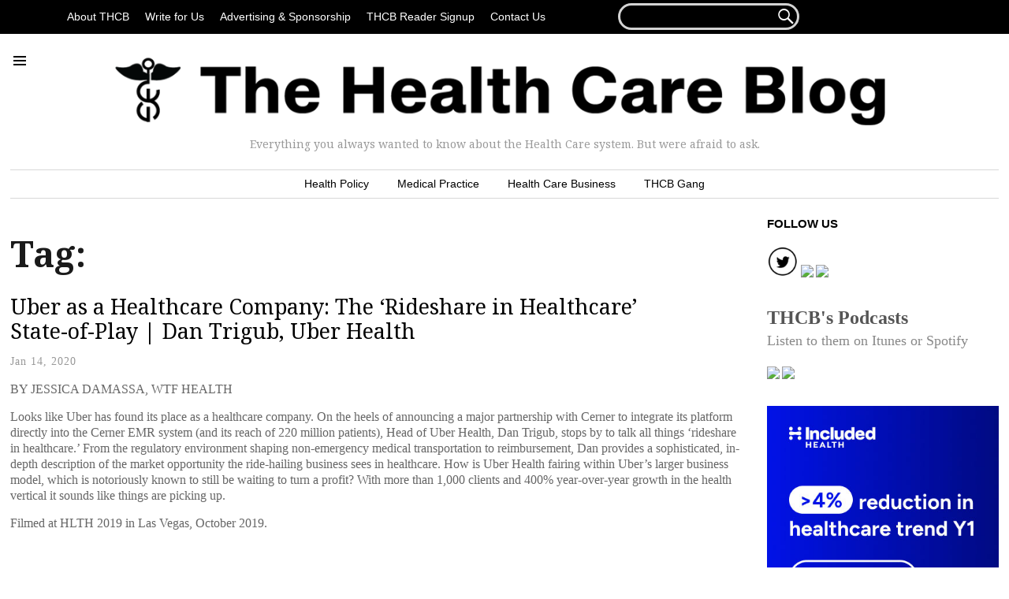

--- FILE ---
content_type: text/html; charset=utf-8
request_url: https://www.google.com/recaptcha/api2/aframe
body_size: 267
content:
<!DOCTYPE HTML><html><head><meta http-equiv="content-type" content="text/html; charset=UTF-8"></head><body><script nonce="cdI766fWPAHG_PSdFKvV9w">/** Anti-fraud and anti-abuse applications only. See google.com/recaptcha */ try{var clients={'sodar':'https://pagead2.googlesyndication.com/pagead/sodar?'};window.addEventListener("message",function(a){try{if(a.source===window.parent){var b=JSON.parse(a.data);var c=clients[b['id']];if(c){var d=document.createElement('img');d.src=c+b['params']+'&rc='+(localStorage.getItem("rc::a")?sessionStorage.getItem("rc::b"):"");window.document.body.appendChild(d);sessionStorage.setItem("rc::e",parseInt(sessionStorage.getItem("rc::e")||0)+1);localStorage.setItem("rc::h",'1768696056313');}}}catch(b){}});window.parent.postMessage("_grecaptcha_ready", "*");}catch(b){}</script></body></html>

--- FILE ---
content_type: text/css; charset=UTF-8
request_url: https://thehealthcareblog.com/wp-content/themes/broadsheet-child/css/nc-icons.css?ver=6.8.3
body_size: 787
content:
@font-face {
    font-family: 'nc-icons';
    src: url('../font/nc-icons.eot?64400817');
    src: url('../font/nc-icons.eot?64400817#iefix') format('embedded-opentype'),
    url('../font/nc-icons.woff2?64400817') format('woff2'),
    url('../font/nc-icons.woff?64400817') format('woff'),
    url('../font/nc-icons.ttf?64400817') format('truetype'),
    url('../font/nc-icons.svg?64400817#nc-icons') format('svg');
    font-weight: normal;
    font-style: normal;
}
/* Chrome hack: SVG is rendered more smooth in Windozze. 100% magic, uncomment if you need it. */
/* Note, that will break hinting! In other OS-es font will be not as sharp as it could be */
/*
@media screen and (-webkit-min-device-pixel-ratio:0) {
  @font-face {
    font-family: 'nc-icons';
    src: url('../font/nc-icons.svg?64400817#nc-icons') format('svg');
  }
}
*/

[class^="icon-"]:before, [class*=" icon-"]:before {
    font-family: "nc-icons";
    font-style: normal;
    font-weight: normal;
    speak: none;

    display: inline-block;
    text-decoration: inherit;
    width: 1em;
    margin-right: .2em;
    text-align: center;
    /* opacity: .8; */

    /* For safety - reset parent styles, that can break glyph codes*/
    font-variant: normal;
    text-transform: none;

    /* fix buttons height, for twitter bootstrap */
    line-height: 1em;

    /* Animation center compensation - margins should be symmetric */
    /* remove if not needed */
    margin-left: .2em;

    /* you can be more comfortable with increased icons size */
    /* font-size: 120%; */

    /* Font smoothing. That was taken from TWBS */
    /*-webkit-font-smoothing: antialiased;
    -moz-osx-font-smoothing: grayscale;*/

    /* Uncomment for 3D effect */
    /* text-shadow: 1px 1px 1px rgba(127, 127, 127, 0.3); */
    color: #555555;
    line-height: 1.6;
}
.icon-chat {
    font-size: 13px;
    color: #555555;
}
.icon-chat:before { content: '\e800'; } /* '' */
.icon-check:before { content: '\e801'; } /* '' */
.icon-back:before { content: '\e802'; } /* '' */
.icon-close:before { content: '\e803'; } /* '' */
.icon-next:before { content: '\e804'; } /* '' */
.icon-search:before { content: '\e805'; } /* '' */
.icon-star-empty:before { content: '\e806'; } /* '' */
.icon-star:before { content: '\e807'; } /* '' */
.icon-nc-calendar:before { content: '\e808'; } /* '' */
.icon-nc-back:before { content: '\e809'; } /* '' */
.icon-nc-up:before { content: '\e80a'; } /* '' */
.icon-nc-plus:before { content: '\e80b'; } /* '' */
.icon-nc-play:before { content: '\e80c'; } /* '' */
.icon-nc-next:before { content: '\e80d'; } /* '' */
.icon-nc-fontsize:before { content: '\e80e'; } /* '' */
.icon-nc-trash:before { content: '\e80f'; } /* '' */
.icon-nc-help:before { content: '\e810'; } /* '' */
.icon-nc-hospital:before { content: '\e811'; } /* '' */
.icon-nc-docs:before { content: '\e812'; } /* '' */
.icon-nc-settings:before { content: '\e813'; } /* '' */
.icon-nc-more:before { content: '\e814'; } /* '' */

--- FILE ---
content_type: text/css; charset=UTF-8
request_url: https://thehealthcareblog.com/wp-content/themes/broadsheet-child/style.css?ver=1.0
body_size: 3543
content:
/*
Theme Name: Broadsheet - Child
Template: Broadsheet
*/

@media only screen and (max-width: 782px) {
	nav.menu-primary {
		padding-top: 10px;
	}
}

.branding .logo {
	padding-top: 10px;
}
.branding .logo a {
	display: block;
    margin: 0 auto;
	margin-left: -10px;
}
.branding .logo-custom-png {
	display: block;
    margin: 0 auto;
}

.masthead {
	border-top: none;
	margin-top: 0;
}
.masthead .branding h2.description {
	font-size: 14px;
	font-weight: normal;
	font-style: normal;
	font-stretch: normal;
	line-height: 1.2;
	text-transform: initial;
	letter-spacing: normal;
	color: #999999 !important;
	margin-bottom: 9px;
}

.singular article p,
.home article p,
.main article.post-archive p,
.search article p,
.archive article p {
  margin-bottom: 15px;
}

#icon {float:right;padding:16px 64px 0 0;}
#icon li {float:left;padding-left:0px; list-style: none;}
.logged-in .go_to_login_link  {
	display: none;
}

.logged-in .go_to_login_link  {
	display: none !important;
}
.logged-in .after-login a:before {
	display: none !important;
}

.menu-primary .menu {
    background: transparent;
    border-top: 1px solid #d8d8d8;
    border-bottom: 1px solid #d8d8d8;
    padding: 8px 0 8px 0;
    text-transform: initial;
    font-size: 14px;
  	font-weight: 500;
  	font-style: normal;
  	font-stretch: normal;
  	line-height: 1.41;
  	letter-spacing: normal;
  	color: #000000;
}
.container .menu-primary .menu {
	padding: 0;
}

.menu-primary .menu a {
	font-size: 14px;
	font-weight: 500;
	font-style: normal;
	font-stretch: normal;
	line-height: 1.41;
	letter-spacing: normal;
	color: #000000;
	padding: 0 10px;
}
.menu-primary .menu li a {
    display: block;
    padding: 0 16px;
}
@media only screen and (max-width: 782px) {
	.menu-primary .menu li a {
	    padding: 7.5px 0;
	    color: #000000;
	    background: transparent;
	}
}
.menu-primary .menu a:before {
	display: none;
}


.showcase {
	border: 1px solid #000000;
    background: none;
    padding: 8px 0 8px 0;
	display: flex;
}

.showcase .item {
    -moz-box-sizing: border-box;
    box-sizing: border-box;
    float: left;
    padding: 8px 52px 20px 15px;
    border-right: 1px solid #d8d8d8;
    min-height: 1px;
    margin: 0;
}

.showcase .item h2 a {
	font-size: 14px;
	font-weight: bold;
	font-style: normal;
	font-stretch: normal;
	line-height: 1.31;
	letter-spacing: normal;
	color: #000000;
}

.showcase .item h2 {
	max-height: 54px;
	overflow: hidden;
	margin-bottom: 4px;
}
.showcase .item .postmetadata {
	margin: 0;
}
.showcase .item .postmetadata a {
	font-size: 12px;
	font-weight: normal;
	font-style: normal;
	font-stretch: normal;
	white-space: nowrap;
	overflow: hidden;
	text-overflow: ellipsis;
	line-height: 1.33;
	letter-spacing: normal;
	color: #999999;
	text-transform: initial;
}
#main-content .postmetadata {
	text-transform: initial;
	margin-bottom: 16px;
}
#main-content .postmetadata a {
	color: #555555;
}
#main-content .postmetadata a:hover {
	color: #333333;
}
.main-content .postmetadata {
	text-transform: initial;
}
.main-content .postmetadata a {
	color: #555555;
}
.main-content .postmetadata a:hover {
	color: #333333;
}

.widget h3.widgettitle {
	font-size: 15px;
  font-weight: bold;
  font-style: normal;
  font-stretch: normal;
  line-height: 1.69;
  letter-spacing: normal;
  color: #000000;

  border-top: 1px solid #d8d8d8;
    border-bottom: none;
    padding: 4px 0;
    margin-bottom: 12px;
    text-transform: uppercase;
}
.widget p {
	 font-size: 16px;
  font-weight: normal;
  font-style: normal;
  font-stretch: normal;
  line-height: 1.43;
  letter-spacing: normal;
  color: #555555;
}
.widget h3.widgettitle:before {
	display: none;
}

a {
	color: #000000;
}
a:hover {
	color: #222222;
}
.main #main-content {
    border-top: 1px solid #d8d8d8;
}

.content-title {
	font-size: 15px;
  font-weight: bold;
  font-style: normal;
  font-stretch: normal;
  line-height: 1.69;
  letter-spacing: normal;
  color: #000000;
    border-bottom: none;
    padding: 0 0 4px 0;
    margin-bottom: 12px;
    text-transform: uppercase;
    margin-top: -6px;
    position: relative;
}

.main .main-post-list article h2 {
	font-size: 24px;
  font-weight: bold;
  font-style: normal;
  font-stretch: normal;
  line-height: 1.08;
  letter-spacing: normal;
  color: #000000;
  margin-bottom: 8px;
      margin-right: 80px;
}
.main article h1.title {
    margin: 0 0 8px 0;
}
.col-sidebar a,
.main-content .entry a,
#main-content .entry a {
	color: #00b290;
}
.col-sidebar a:hover,
.main-content .entry a:hover,
#main-content .entry a:hover {
	color: #00B38F;
}

blockquote {
    background: #fafafa;
    border-left: 3px solid #01d2aa;
}

.single-post .col-sidebar {
    padding-top: 64px;
}

h1 {
	font-weight: bold;
}

@media only screen and (max-width: 600px) {
	.showcase {
		display: none;
	}
}

.showcase .item-4 {
	border-right: none;
}

@media only screen and (max-width: 782px) {
	.showcase .item-2 {
		border-right: none;
	}
	.showcase .item-3 {
		display: none;
	}
	.showcase .item-4 {
		display: none;
	}
}




.black-top {
	width: 100%;
	overflow: hidden;
	height: 30px;
	background-color: #000000; 



}

.black-top .menu {
    background: transparent;
    border-top: none;
    border-bottom: none;
    padding: 4px 0 0 0;
}
.black-top .menu:after {
    clear: both;
}
.black-top .menu li {
	    display: inline-block;
    margin: 0;
    padding: 0;
    text-align: left;
  vertical-align: middle;
}
.black-top form.searchform input.searchfield {
  display: block;
}
.black-top .menu li a,
.black-top .menu li span {
    font-size: 14px;
  font-weight: 500;
  font-style: normal;
  font-stretch: normal;
  line-height: 1.28;
  letter-spacing: normal;
  color: #ffffff;
  padding: 0 10px;
}

.black-top .menu li span {
	opacity: 0.5;
}
.black-top .menu li.current-menu-item a,
.black-top .menu li a:hover {
	color: #999999;
}
.black-top .menu-black {
	    max-width: 1110px;
    padding: 0 15px;
    margin: 0 auto;
}

#nav_top, #nav_top_right {
	margin: 0;
	padding: 0;
}
#nav_top {
	float: left;
}
#nav_top_right {
	float: right;
}
.black-top .menu li:first-child a {
	padding-left: 0;
}

.main {
	margin-top: -1px;
    z-index: 2;
    position: relative;
}

.error404 .main-content, .search-results .main-content, .search-no-results .main-content, .singular .main-content {
	padding-top: 24px;
}






.main article,
.main article.post,
.main article.post-archive{
	position: relative;
    margin-bottom: 16px;
    padding-bottom: 24px;
    border-bottom: 1px solid #d8d8d8;
}
.main article .pre-avatar {
    position: absolute;
    top: 0;
    right: 0;
    width: 50px;
    height: 50px;
    overflow: hidden;
}
li.recentcomments {
	padding-bottom: 6px;
}
#recentcomments {
	padding: 0;
	list-style: none;
}
.single-post .main article .pre-avatar {
    top: 40px;
}

.single-post .main article .pre-avatar {
	width: 64px;
	height: 64px;
}
.infinite-scroll #infinite-handle span button::after,
.infinite-scroll #infinite-handle span button:after {
	display: none;
}
.infinite-scroll #infinite-handle span,
.infinite-scroll #infinite-handle span:hover {
	background: none;
    border: none;
    padding: 0;
}
.infinite-scroll #infinite-handle span button {
    border: none;
    background: transparent;

    display: inline-block;
    padding: 5px 16px;
    border-radius: 4px;
    background-color: #01d2aa;
    font-size: 14px;
    font-weight: 500;
    font-style: normal;
    font-stretch: normal;
    line-height: 1.28;
    letter-spacing: normal;
    color: #ffffff;
}
.infinite-scroll #infinite-handle span button:hover {
    border: none;
    background: transparent;

    display: inline-block;
    padding: 5px 16px;
    border-radius: 4px;
    font-size: 14px;
    font-weight: 500;
    font-style: normal;
    font-stretch: normal;
    line-height: 1.28;
    letter-spacing: normal;
    color: #ffffff;
}
.entry iframe {
	width: 100%;
}
.infinite-scroll #infinite-handle {
	padding: 0;
	margin-bottom: 48px;
}
.infinite-scroll #infinite-handle span button:hover {
	background-color: #00bf9a;
}

.main article h2 {
    margin-right: 80px;
}

.main .main-content  article h1.title {
    margin-right: 80px;
}

html a.more-link,
#main-content a.more-link {
	    display: inline-block;
    padding: 5px 16px;
    border-radius: 4px;
    background-color: #01d2aa;
    font-size: 14px;
    font-weight: 500;
    font-style: normal;
    font-stretch: normal;
    line-height: 1.28;
    letter-spacing: normal;
    color: #ffffff;
    margin-top: 16px;
}
html a.more-link:hover,
#main-content a.more-link:hover {
	background-color: #00bf9a;
    color: #ffffff;
}
.main article a.post-lead-category {
	margin-bottom: 16px;


	font-size: 15px;
  font-weight: bold;
  font-style: normal;
  font-stretch: normal;
  line-height: 1.69;
  letter-spacing: normal;
  color: #000000;


  background: none;
    padding: 0;
    text-transform: uppercase;
    display: inline-block;
}


.black-top, 
.menu-primary,
.more-link,
footer .main-title,
footer *,
.white-top .logo2 a,
.widget h3.widgettitle,
.content-title,
.infinite-scroll #infinite-handle span button,
.infinite-scroll #infinite-handle span button:hover,
.main article a.post-lead-category {
	    font-family: "Georgia", -apple-system, BlinkMacSystemFont, "Segoe UI", "Roboto", "Oxygen-Sans", "Ubuntu", "Cantarell", "Helvetica Neue", sans-serif;

}
body {
    color: #666666;
    font: normal 16px/1.31 'Noto Serif', serif;
    font: normal 16px/1.31 'Georgia', serif;
}
.postmetadata {
    font-size: 14px;
}
footer#footer .widget {
    padding: 0 15px;
}
.icon-chat {
    font-size: 16px;
}
footer ul {
	list-style: none;
	padding: 0;
	margin-bottom: 16px;
}
footer ul li {
	padding-bottom: 8px;
}

footer .textwidget {
	font-size: 12px;
  font-weight: 500;
  font-style: normal;
  font-stretch: normal;
  line-height: 1.5;
  letter-spacing: normal;
  color: #000000;
}
footer ul li .role {
	color: #999999;
}


footer .widget h3.widgettitle {
	border: none;
	padding: 0 0 8px 0;
	margin: 0;
}
footer .main-title-wrap {
	max-width: 1140px;
	padding: 0 15px;
	position: relative;
    margin: 0 auto;
}
footer .main-title {
	border-top: 1px solid #d8d8d8;
	 font-size: 16px;
  font-weight: 900;
  font-style: normal;
  font-stretch: normal;
  line-height: 1.25;
  letter-spacing: normal;
  color: #000000;
  margin: 0;
  padding: 8px 0 24px 0;
}
footer p,
footer .widget p {
	  font-size: 12px;
  font-weight: 500;
  font-style: normal;
  font-stretch: normal;
  line-height: 1.5;
  letter-spacing: normal;
  color: #555555;
  margin-bottom: 24px;
}
.themes-no-featured-posts .main-post-list {
	margin-top: 30px;
}

.sidebar-small {
	width: 25%;
}


body.blog.themes-sidebar3-inactive.themes-category-summaries-active.themes-sidebar1-active .main-post-list, body.home.themes-sidebar3-inactive.themes-category-summaries-active.themes-sidebar1-active .main-post-list, body.blog.themes-sidebar3-active.themes-category-summaries-inactive.themes-sidebar1-active .main-post-list, body.home.themes-sidebar3-active.themes-category-summaries-inactive.themes-sidebar1-active .main-post-list {
    width: 50%;
}
.error404 .main-content, .search-results .main-content, .search-no-results .main-content, .singular .main-content 
{
	width: 50%;
}


#bwm {
	display: none;
}

@media only screen and (min-width: 782px) {
	footer#footer .widget {
		width: 16.6666667%;
	}


	footer#footer .widget:last-child {
		width: 50%;
	}




	.masthead .searchform {
	    right: 0;
    	width: 95px;
    	top: 36px;
	}
	form.searchform input.searchfield {
		border: none;
	    outline: none;
	    background: none;
	    box-shadow: none;
	    padding-right: 5px;
	}
	form.searchform input.searchfield::placeholder {
		color: #000000;
	}
	form.searchform button.searchsubmit {

	    color: #000000;
	    right: 0;
	    top: -4px;
	    font-size: 26px;
	}


	.categories_toogle {
		display: block;
	    color: #000000;
	    position: absolute;
	    top: 24px;
	    left: 0;
	    cursor: pointer;
	}
	.categories_toogle:before {
		-webkit-font-smoothing: antialiased;
	    font-family: 'Genericons';
	    font-weight: normal;
	    font-style: normal;
	    font-size: 16px;
	    vertical-align: bottom;
	    content: '\f419';
	    margin-right: 10px;
	    color: currentColor;
	    padding: 7px;
	}

	.bwm-menu {
		position: fixed;
	    z-index: 1000;
	    top: 0;
	    opacity: 0;
	    left: -350px;
	    height: 100%;
	    box-sizing: border-box;
	    overflow-y: scroll;
	    width: 280px;
	    padding: 32px;
	    box-shadow: 0 2px 27px 0 rgba(0, 0, 0, 0.5);
	    background-color: #ffffff;
	}
	#bwm {
		display: block;
	}

	.admin-bar .bwm-menu  {
		padding-top: 62px;
	}
	.bwm-menu .widgettitle {
		 font-size: 12px;
	    font-weight: bold;
	    font-style: normal;
	    font-stretch: normal;
	    line-height: 1.85;
	    letter-spacing: normal;
	    color: #000000;
	    padding: 4px 0;
		margin: 0;
	    text-transform: uppercase;
	    padding: 0 0 8px 0;

	}

	.bwm-menu ul {
		padding: 0;
		margin: 0;
		list-style: none;
	}
	.bwm-menu ul li {
		font-size: 12px;
		font-weight: 500;
		font-style: normal;
		font-stretch: normal;
		line-height: 1.5;
		letter-spacing: normal;
		color: #000000;
		margin-bottom: 8px;
	}
	
	
	.singular .col-sidebar.sidebar-small {
		width: 16.66666667%;
	}
	.singular .col-sidebar.sidebar-main. {
		width: 25%;
	}
	
	.singular .main-content {
		width: 58.33333333%;
	}




}


.white-top .logo2 {
	position: absolute;
	top: 10px;
	left: 15px;
	font-size: 18px;
	  font-weight: 900;
	  font-style: normal;
	  font-stretch: normal;
	  line-height: 1.11;
	  letter-spacing: normal;
	  color: #000000;
    z-index: 9;
}
.white-top .logo2 a {

	font-size: 18px;
	  font-weight: 900;
	  font-style: normal;
	  font-stretch: normal;
	  line-height: 1.11;
	  letter-spacing: normal;
	  color: #000000;
	  text-transform: none;
	}

.white-top form {

	right: 0;
    width: 70px;
    position: absolute;
    top: 20px;
    -webkit-transform: translateY(-50%);
    -ms-transform: translateY(-50%);
    transform: translateY(-50%);
}


.white-top.fixed {
	display: block;
	overflow: visible;
	position: fixed;
	top: 0;
	left: 0;
	z-index: 999;
}
.white-top.fixed .menu-primary .menu .menu-white-line-menu-container > ul > li {
	padding-bottom: 20px;
}
.admin-bar .white-top.fixed  {
	top: 32px;
}
.white-top {
	display: none;
	height: 40px;
	width: 100%;
  	box-shadow: 0 2px 27px 0 rgba(0, 0, 0, 0.5);
  	background-color: #ffffff;
}
.white-top-inner {
	max-width: 1110px;
    padding: 0 15px;
    margin: 0 auto;
    position: relative;
}

.white-top .categories_toogle {
	    left: 70px;
    top: -2px;
    font-size: 24px;
    z-index: 10;
}
.white-top .categories_toogle::before {
	font-size: 15px;
}
.white-top .menu-primary .menu {
	border: none;
	padding: 10px 100px;
}

.soclogin-2 {
	padding-top: 20px;
}

@media only screen and (max-width: 782px) {
	.black-top .menu-black-menu-container {
		display: none;
	}
	.black-top #bt-menu-item-short {
		float: right;
	}
	.black-top #bt-menu-item-short span {
		display: inline-block;
	}
	.black-top #nav_top_right {
		float: none;
	}
	.black-top #bt-menu-item-login a {
		padding-left: 0;
	} 

	#white-top {display: none!important;}
}

	

input[type=submit] {
    background: none;
    border: none;
    display: inline-block;
    padding: 5px 16px;
    border-radius: 4px;
    background-color: #01d2aa;
    font-size: 12px;
    font-weight: 500;
    font-style: normal;
    font-stretch: normal;
    line-height: 1.5;
    letter-spacing: normal;
    color: #ffffff;
    margin-top: 16px;
}
input[type=submit]:hover {
    background: none;
    border: none;
	background-color: #00bf9a;
}
.primary-widget {
	padding: 0 13px;
	padding-top: 13px;
}

.fus {
	padding: 0;
    list-style: none;
}
.fus-item {
	display: inline-block;
    width: 24px;
    height: 24px;
    padding: 5px;
    border: 1px solid black;
    border-radius: 50%;
    margin-right: 5px;
}


.main .archive-pagination span.current:hover {
	background-color: #00bf9a;
}

.main .archive-pagination span.current {
	background-color: #01d2aa;
}

.col-sidebar.sidebar-small section:first-child h3 {
	border-top: none;
}
.col-sidebar.sidebar-main section:first-child h3 {
	border-top: none;
}

.themes-no-featured-posts .main-post-list {
    margin-top: 0;
}

.main #main-content {
	border-top: none;
}

.error404 .main-content, .search-results .main-content, .search-no-results .main-content, .singular .main-content {
    padding-top: 4px;
}

.themes-no-featured-posts.themes-category-summaries-inactive .col-sidebar, .themes-no-featured-posts.themes-no-primary-content .col-sidebar, .themes-no-featured-posts.themes-category-summaries-inactive .main-post-list, .themes-no-featured-posts.themes-no-primary-content .main-post-list, .themes-no-featured-posts.themes-category-summaries-inactive .sidebar, .themes-no-featured-posts.themes-no-primary-content .sidebar {
    padding-top: 0px;
}


.menu-primary .menu li ul:before {
    border-bottom-color: #212121;
}
.menu-primary .menu li ul {
    background-color: #212121;
}

.menu-primary .menu li ul li {
    padding-bottom: 6px;
    border-bottom: none;
}
.menu-primary .menu li ul li:first-child {
    padding-top: 6px;
}

.admin-bar .white-top.fixed {
    overflow: visible;
}

.white-top.fixed .menu-primary ul.sub-menu {
	margin-top: 11px;
    margin-left: 0;
}
.menu-primary ul ul.sub-menu {
	margin-left: 0;
	margin-top: 8px;
}

.container .menu-primary .menu ul#nav > li {
	padding: 8px 0;
}


@media only screen and (max-width: 782px){
	.menu-primary .menu-white-line-menu-container ul ul.sub-menu {
	    display: none;
	}
	.container .menu-primary .menu ul#nav > li {
    	padding: 0;
	}
	.menu-primary .menu.menu-on .menu-toggle {
    	margin-bottom: 10px;
	}
}


#csh-login-wrap {
    max-width: 320px;
    min-width: 320px;
    display: none;
    z-index: 99999;
    right: initial !important;
    left: 50% !important;
    margin-left: -160px;
    -webkit-box-shadow: 0px 5px 85px 0px rgba(0,0,0,0.75);
    -moz-box-shadow: 0px 5px 85px 0px rgba(0,0,0,0.75);
    box-shadow: 0px 5px 85px 0px rgba(0,0,0,0.75);
    font: normal 16px/1.31 'Georgia', serif;
}

#csh-login-wrap .login_dialog h2 {
	font-family: 'Georgia', serif;
}
#csh-login-wrap .login_dialog label {
    text-transform: initial;
    display: inline-table;
    margin-bottom: 5px;
    font: normal 16px/1.31 'Georgia', serif;
}

#csh-login-wrap .login_dialog button,
#csh-login-wrap .login_dialog input,
#csh-login-wrap .login_dialog select,
#csh-login-wrap .login_dialog textarea,
#csh-login-wrap .login_dialog label{
    font: normal 16px/1.31 'Georgia', serif;
}


.fus-desc1 {
	font-size: 15px;
	font-weight: bold;
  font-style: normal;
  font-stretch: normal;
  line-height: 1.33;
  letter-spacing: normal;
  color: #000000;
}

.fus-desc2 {
	font-size: 14px;
  font-weight: normal;
  font-style: normal;
  font-stretch: normal;
  line-height: 1.43;
  letter-spacing: normal;
  color: #555555;
  padding-bottom: 16px;
}
#bt-menu-item-short span {
	display: none;
}
@media only screen and (max-width: 1020px){
	#bt-menu-item-short span {
		display: inline-block;
	}
	#bt-menu-item-full span {
		display: none;
	}
}

@media only screen and (max-width: 930px){
	#bt-menu-item-short span {
		display: none;
	}
	#bt-menu-item-full span {
		display: none;
	}
}
@media (min-width: 992px) {
	.container {
		width: 100% !important;
		max-width: unset !important;
	}
}




--- FILE ---
content_type: application/x-javascript; charset=UTF-8
request_url: https://thehealthcareblog.com/wp-content/themes/broadsheet-child/script.js?ver=6.8.3
body_size: 117
content:
jQuery(document).ready(function () {
	var bwm = false;
	jQuery(document).click(function(e) {
		if (bwm) {
			var container = $("#bwm");
			if (!container.is(e.target) && container.has(e.target).length === 0) {
				bwm = false;
			    container.stop(true, false).animate({left: '-350px', opacity: 0});
			}
		}
	});


	jQuery('.bwm-toogler').click(function(e) {

		e.stopPropagation();
		bwm = true;
		jQuery("#bwm").stop(true, false).animate({left: '0', opacity: 1});
	});


	jQuery(window).bind('scroll', function () {
	    if (jQuery(window).scrollTop() > 140) {
	        jQuery('#white-top').addClass('fixed');
	    } else {
	        jQuery('#white-top').removeClass('fixed');
	    }
	});
})